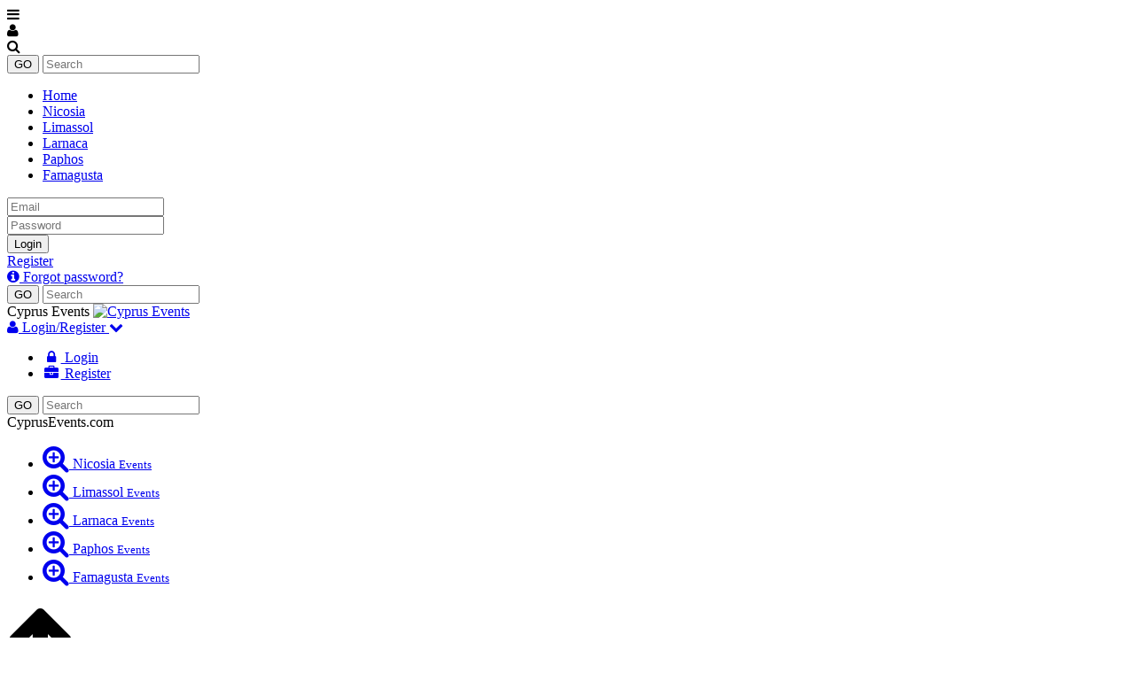

--- FILE ---
content_type: text/html; charset=utf-8
request_url: https://www.cyprusevents.com/event/mitsero-mine-run-2020
body_size: 8236
content:
<!DOCTYPE html><html class="no-svg" lang="en" prefix="og: http://ogp.me/ns# fb: http://ogp.me/ns/fb# business: http://ogp.me/ns/business#"><head><meta charset="utf-8"><meta property="fb:pages" content="102179208630236" /><meta http-equiv="X-UA-Compatible" content="IE=edge"><meta name="viewport" content="width=device-width, initial-scale=1"><meta name="referrer" content="origin-when-cross-origin"> <title>Mitsero Mine Run 2020</title><base href="https://www.cyprusevents.com/"> <link rel="shortcut icon" href="https://www.cyprusevents.com/favicon.ico" type="image/x-icon"/><link rel="apple-touch-icon" href="https://www.cyprusevents.com/apple-touch-icon.png"/><link rel="apple-touch-icon" sizes="57x57" href="https://www.cyprusevents.com/apple-touch-icon-57x57.png"/><link rel="apple-touch-icon" sizes="72x72" href="https://www.cyprusevents.com/apple-touch-icon-72x72.png"/><link rel="apple-touch-icon" sizes="76x76" href="https://www.cyprusevents.com/apple-touch-icon-76x76.png"/><link rel="apple-touch-icon" sizes="114x114" href="https://www.cyprusevents.com/apple-touch-icon-114x114.png"/><link rel="apple-touch-icon" sizes="120x120" href="https://www.cyprusevents.com/apple-touch-icon-120x120.png"/><link rel="apple-touch-icon" sizes="144x144" href="https://www.cyprusevents.com/apple-touch-icon-144x144.png"/><link rel="apple-touch-icon" sizes="152x152" href="https://www.cyprusevents.com/apple-touch-icon-152x152.png"/><link rel="apple-touch-icon" sizes="180x180" href="https://www.cyprusevents.com/apple-touch-icon-180x180.png"/><link rel="canonical" href="https://www.cyprusevents.com/event/mitsero-mine-run-2020"/><!--[/prev_page/]-->
                <!--[/next_page/]-->
                <meta name="description" content="Nicosia Event | Mitsero Mine Run is a Cross Country Run inspired by marathoner Costas Patinios and organized by SAS Sports Events Management from 2018, in"/><meta name="keywords" content="Cyprus Events, Events in Cyprus, Cyprus Upcoming Events, Happenings in Cyprus"/><!--[/link_alternate/]-->
                <meta property="og:type" content="article"/><meta property="og:url" content="https://www.cyprusevents.com/event/mitsero-mine-run-2020"/><meta property="og:title" content="Mitsero Mine Run 2020"/><meta property="og:site_name" content="Cyprus Events"/><meta property="og:description" content="Nicosia Event | Mitsero Mine Run is a Cross Country Run inspired by marathoner Costas Patinios and organized by SAS Sports Events Management from 2018, in"/><meta property="og:image" content="https://www.cyprusevents.com/og_image.png"/><meta property="og:locale" content="en_us"/><meta name="twitter:card" content="summary" /><meta name="twitter:title" content="Mitsero Mine Run 2020" /><meta name="twitter:description" content="Nicosia Event | Mitsero Mine Run is a Cross Country Run inspired by marathoner Costas Patinios and organized by SAS Sports Events Management from 2018, in" /><meta name="twitter:image" content="https://www.cyprusevents.com/og_image.png"/><link rel="schema.DC" href="http://purl.org/dc/elements/1.1/" /><meta name="DC.Title" content="Mitsero Mine Run 2020" /><meta name="DC.Creator" content="CyprusNet" /><meta name="DC.Description" content="Nicosia Event | Mitsero Mine Run is a Cross Country Run inspired by marathoner Costas Patinios and organized by SAS Sports Events Management from 2018, in" /><meta name="DC.Type" content="text" /><meta name="DC.Format" content="text/html" /><meta name="DC.Language" content="en" /><!--[/JSONLD/]-->
                <!--[/ABTF/]-->

                 <meta name="facebook-domain-verification" content="0b2ifusb4abmtigvlvabvm9pecddyl" /><link rel="stylesheet" href="https://maxcdn.bootstrapcdn.com/font-awesome/4.6.3/css/font-awesome.min.css"><link rel="stylesheet" href="https://www.cypruswebsites.com/ageneral/gzout.php?acc=cyprusevents&amp;type=css&amp;files=cache-b800803c00dea3e96d394ba53fcb511a-1544002684.css"> <!--[if lt IE 9]>
                <script src="https://oss.maxcdn.com/html5shiv/3.7.2/html5shiv.min.js"></script>
                <script src="https://oss.maxcdn.com/respond/1.4.2/respond.min.js"></script>
                <![endif]-->

                <script type="text/javascript" id="common-js">
var baseurl = 'https://www.cyprusevents.com';
var full_uri = 'https://www.cypruswebsites.com/';
var global_domain_id = 709;
var domainname = 'www.cyprusevents.com';
var google_maps_loaded = 0;
/*global_js*/
</script>

                
<script>
(adsbygoogle = window.adsbygoogle || []).push({
google_ad_client: "ca-pub-3156050866912357",
enable_page_level_ads: true
});
</script>
                                    
                            </head><body class="original"><div id="main-container" class="container-fluid"> <nav class="topnav topnav-fixed" id="header">  <div class="holder"> <div class="clicker1" aria-label="Menu"><i class="fa fa-bars"></i></div> <div class="clicker2" aria-label="Account"><i class="fa fa-user"></i></div> <div class="clicker3" aria-label="Search"><i class="fa fa-search"></i></div> <div class="nav-search-default blur"> <form id="nav-search_top" method="POST" action="https://www.cyprusevents.com/cyprus" role="form"> <input type="submit" value="GO" aria-label="GO">
                    <span> <input type="text" aria-labelledby="Search" placeholder="Search" required="" value="" name="search[keyword]">
                    </span> <input name="search[now]" type="hidden" id="search_now_top" value="yes" class="hidden_style"/>
                    <input name="module_page" type="hidden" value="search_adv" class="hidden_style"/>
                </form> </div> </div>  <div class="mask border-bottom zero-height"> <div class="menu1"> <nav> <div class="menu-columns display-left"> <ul> <li><a href="https://www.cyprusevents.com/" title="Home">Home</a></li> <li class=""><a href="https://www.cyprusevents.com/nicosia-events.html">Nicosia</a></li><li class=""><a href="https://www.cyprusevents.com/limassol-events.html">Limassol</a></li><li class=""><a href="https://www.cyprusevents.com/larnaca-events.html">Larnaca</a></li><li class=""><a href="https://www.cyprusevents.com/paphos-events.html">Paphos</a></li><li class=""><a href="https://www.cyprusevents.com/famagusta-events.html">Famagusta</a></li> </ul> </div> <div class="menu-columns display-right"> <ul> </ul> </div> </nav> </div> <div class="menu2"> <form id="menu2-form" action="https://www.cyprusevents.com/account/login_logout.html" target="_self" method="post" rel="noopener" class="form-horizontal" role="form"> <input name="action" type="hidden" id="action_menu2" value="login"/>
                        <input name="module_page" type="hidden" id="module_page_menu2" value="account"/>
                        <input name="account_url" type="hidden" value="my_account"/>

                        <div class="row"> <div class="has-feedback col-xs-10"> <label for="log_username" class="control-label sr-only">Email</label>
                                <input type="email" class="form-control input-sm" placeholder="Email" value=""
                                       name="log_username" id="log_username_menu2">
                                <span class="glyphicon glyphicon-envelope form-control-feedback"></span> </div> <div class="has-feedback col-xs-10"> <label for="log_password" class="control-label sr-only">Password</label>
                                <input type="password" class="form-control input-sm" placeholder="Password" value=""
                                       name="log_password" id="log_password_menu2">
                                <span class="glyphicon glyphicon-lock form-control-feedback"></span> </div> </div> <div class="row"> <div class="col-xs-5"> <button type="submit" class="login-btn btn btn-primary btn-sm btn-block">Login</button> </div> <div class="col-xs-5 "> <a class="register-btn btn btn-info btn-sm btn-block" title="Register" href="https://www.cyprusevents.com/account/add_member.html" target="_self">Register</a> </div> </div> <div class="row"> <div class="col-xs-10 text-left"> <a href="https://www.cyprusevents.com/account/forgot.html" title="Retrieve password" target="_self" class="forgot-pass"><i class="fa fa-info-circle"></i> Forgot password?</a> <br> </div> </div> </form> </div>  <div class="menu3"> <div class="nav-search"> <form id="nav-search" method="POST" action="https://www.cyprusevents.com/cyprus" role="search"> <input type="submit" value="GO" aria-label="GO">
                        <span> <input type="text" aria-label="Search" placeholder="Search" required="" value="" name="search[keyword]">
                        </span> <input name="search[now]" type="hidden" id="search_now_menu3" value="yes" class="hidden_style"/>
                        <input name="module_page" type="hidden" value="search_adv" class="hidden_style"/>
                    </form> </div> </div> </div>  </nav> <header class="page-head" role="banner"> <div> <span class="screen-reader-text">Cyprus Events</span> <a href="https://www.cyprusevents.com/" title="Cyprus Events" class="site-logo"> <img src="https://www.cypruswebsites.com/assets/img/logo.svg" alt="Cyprus Events" title="Cyprus Events" class="site-logo"> </a> </div> <div id="header-acc" class="header-account noprint hidden-sm hidden-xs"> <div class="dropdown noprint"> <a id="dLabel" href="#" class="dropdown-toggle" data-toggle="dropdown" role="button" aria-haspopup="true" aria-expanded="false"> <i class="fa fa-user"></i> Login/Register <i class="fa fa-chevron-down"></i> </a> <ul class="dropdown-menu tex-left" aria-labelledby="dLabel"> <li><a href="https://www.cyprusevents.com/account/login.html" class="header-login"><i class="fa fa-lock fa-fw"></i> Login</a></li> <li><a href="account/add_member.html" class="header-register"><i class="fa fa-briefcase fa-fw"></i> Register</a></li> </ul> </div> </div> <div class="header-search-holder"> <form method="POST" name="site_search_form" id="site_search_form" action="https://www.cyprusevents.com/cyprus" role="form" class="noprint"> <input type="submit" aria-label="GO" value="GO">
		        <span> <input type="text" aria-labelledby="Search" placeholder="Search" required="" value=""
                           name="search[keyword]">
                </span> <input name="search[now]" type="hidden" id="search_now" value="yes" class="hidden_style"/>
                <input name="module_page" type="hidden" value="search_adv" class="hidden_style"/>
            </form> <span class="domain-name"> CyprusEvents.com </span> </div> </header> <nav class="menu1-default" role="navigation"> <ul class="nav nav-pills nav-justified"> <li class=""><a class="tml1" href="https://www.cyprusevents.com/nicosia-events.html" title="Nicosia Events"><span class="tm-cell"><span class="tm"><i class="fa fa-search-plus fa-2x"></i></span><span class="tmicon"> <span class="tm-text">Nicosia</span> <small>Events</small></span></span></a></li><li class=""><a class="tml2" href="https://www.cyprusevents.com/limassol-events.html" title="Limassol Events"><span class="tm-cell"><span class="tm"><i class="fa fa-search-plus fa-2x"></i></span><span class="tmicon"> <span class="tm-text">Limassol</span> <small>Events</small></span></span></a></li><li class=""><a class="tml3" href="https://www.cyprusevents.com/larnaca-events.html" title="Larnaca Events"><span class="tm-cell"><span class="tm"><i class="fa fa-search-plus fa-2x"></i></span><span class="tmicon"> <span class="tm-text">Larnaca</span> <small>Events</small></span></span></a></li><li class=""><a class="tml4" href="https://www.cyprusevents.com/paphos-events.html" title="Paphos Events"><span class="tm-cell"><span class="tm"><i class="fa fa-search-plus fa-2x"></i></span><span class="tmicon"> <span class="tm-text">Paphos</span> <small>Events</small></span></span></a></li><li class=""><a class="tml5" href="https://www.cyprusevents.com/famagusta-events.html" title="Famagusta Events"><span class="tm-cell"><span class="tm"><i class="fa fa-search-plus fa-2x"></i></span><span class="tmicon"> <span class="tm-text">Famagusta</span> <small>Events</small></span></span></a></li> </ul> </nav> <div id="content" class="container-fluid"> <div class="row"> <div class="col-md-6 col-sm-10 col-main clearfix"> <div class="content-inner"> <div class="scrollup" aria-label="Scroll to top" title="Scroll to top"> <div class="up"><i class="fa fa-arrow-up fa-5x text-center text-white"></i></div> <span class="screen-reader-text">Scroll to top</span> </div> <div> <ol class="breadcrumb" itemscope itemtype="http://schema.org/BreadcrumbList"> <li itemprop="itemListElement" itemscope itemtype="http://schema.org/ListItem"> <a itemprop="item" href="https://www.cyprusevents.com/"><i class="fa fa-home"></i> <span itemprop="name">Home</span></a> <meta itemprop="position" content="1"/></li> <li itemprop="itemListElement" itemscope itemtype="http://schema.org/ListItem"> <a itemprop="item" href="https://www.cyprusevents.com/past-events"><span itemprop="name">Cyprus Past Events</span></a> <meta itemprop="position" content="2" /></li> </ol> </div> <article class="article cyprus" itemscope itemtype="http://schema.org/Event"> <header> <h1 itemprop="name">Mitsero Mine Run 2020</h1> <div id="socialshareHolder" class="hidden-print"> <div id="socialShare" class="dropdown share-group"> <button id="socsha-684" type="button" class="btn btn-default btn-xs socialshare-btn dropdown-toggle" data-toggle="dropdown" aria-haspopup="true" aria-expanded="false" aria-label="Please share this page"> <i class="fa fa-share-alt fa-fw"></i> <span class="caret"></span> </button> <ul class="dropdown-menu" aria-labelledby="socsha-684"> <li class="dropdown-item"> <a target="_blank" data-original-title="Facebook" title="Facebook" rel="tooltip noopener nofollow" href="https://www.facebook.com/sharer/sharer.php?u=https%3A%2F%2Fwww.cyprusevents.com%2Fevent%2Fmitsero-mine-run-2020" class="btn-social-share btn btn-facebook" data-placement="left"> <i class="fa fa-facebook"></i> </a> </li> <li class="dropdown-item"> <a target="_blank" data-original-title="Google+" title="Google+" rel="tooltip noopener nofollow" href="https://plus.google.com/share?url=https%3A%2F%2Fwww.cyprusevents.com%2Fevent%2Fmitsero-mine-run-2020" class="btn-social-share btn btn-google" data-placement="left"> <i class="fa fa-google"></i> </a> </li> <li class="dropdown-item"> <a target="_blank" data-original-title="Twitter" title="Twitter" rel="tooltip noopener nofollow" href="https://twitter.com/intent/tweet/?url=https%3A%2F%2Fwww.cyprusevents.com%2Fevent%2Fmitsero-mine-run-2020&text=Mitsero+Mine+Run+2020" class="btn-social-share btn btn-twitter" data-placement="left"> <i class="fa fa-twitter"></i> </a> </li> <li class="dropdown-item"> <a target="_blank" data-original-title="LinkedIn" title="LinkedIn" rel="tooltip noopener nofollow" href="https://www.linkedin.com/shareArticle?mini=true&url=https%3A%2F%2Fwww.cyprusevents.com%2Fevent%2Fmitsero-mine-run-2020&title=Mitsero+Mine+Run+2020" class="btn-social-share btn btn-linkedin" data-placement="left"> <i class="fa fa-linkedin"></i> </a> </li> <li class="dropdown-item"> <a target="_blank" data-original-title="Pinterest" title="Pinterest" rel="tooltip noopener nofollow" href="https://www.pinterest.com/pin/create/button/?url=https%3A%2F%2Fwww.cyprusevents.com%2Fevent%2Fmitsero-mine-run-2020&description=Nicosia+Event+%7C+%09%09%09+++Mitsero+Mine+Run+is+a+Cross+Country+Run+inspired+by+marathoner+Costas+Patinios+and+organized+by+SAS+Sports+Events+Management+from+2018%2C+in" class="btn-social-share btn btn-pinterest" data-placement="left"> <i class="fa fa-pinterest"></i> </a> </li> </ul> </div> </div> </header> <div class="article-body cyprus event"> <div style="margin-top: 9px;margin-bottom: 15px;"> <section class="no-margin text-center">  <ins class="adsbygoogle"
     style="display:block"
     data-ad-client="ca-pub-3156050866912357"
     data-ad-slot="8167806082"
     data-ad-format="auto"></ins>
<script>
(adsbygoogle = window.adsbygoogle || []).push({});
</script>
                </section> </div> <div class="container-fluid"> <div class="row"> <div class="event-data" itemprop="description"> <div class="image-container"><img itemprop="image" class="event-image img-thumbnail" src="https://www.cypruswebsites.com/images/events/2347/2347_mitsero-mine-run-2020.jpg" alt="Mitsero Mine Run 2020"></div> <p> <br /> Mitsero Mine Run is a Cross Country Run inspired by marathoner Costas Patinios and organized by SAS Sports Events Management from 2018, in collaboration with the local community council and Mitsero Youth Center, aiming at highlighting the historic village, the beautiful landscapes and "pictures" of the wider region, as well as establish a race that will provide health and sport to the local community.<br /> <br /> All Races Start and finish at the village central square.<br /> The route passes through easy asphalt and dirt roads.<br /> Every 2,5 to 3 km will have a water and isotonic feeder station<br /> The route is marked with km signs, directional arrows, landmark, and ribbons.<br /> At the starting point there will be an ambulance with paramedics, a first aid provider with motorcycle and a broom car.<br /> The races have electronic timing and ALL athletes have to run with the bib number given to them by the organizers , the number must be placed on the front of the runner body (preferably on the chest) not to be folded and to be clear seen to the marsials<br /> The unofficial results will be automatically posted online and the official results will be posted 1 week after the race after after considering any objections.<br /> <br /> <strong>Venue:</strong><br /> Central Square Mitsero Village<br /> 40 Αrchbishop Makarios III<br /> Mitsero Village, Lefkosia District, Cyprus<br /> Phone: +357 22 633 177<br /> <br /> <strong>Ticket: </strong>10 Euro / 18 Euro<br /> <br /> <strong>Organiser:</strong><br /> Sotiris Mavros<br /> 51 Ago Georgiou, 2540, Dhali, Cyprus<br /> Phone: +357 99 693 069<br /> Email: This email address is being protected from spambots. You need JavaScript enabled to view it.<br /> <br /> <a href="https://www.mitserorun.com/homeen.html" rel="nofollow">https://www.mitserorun.com/homeen.html</a><br /> <a href="https://www.facebook.com/mitserominerun" rel="nofollow">https://www.facebook.com/mitserominerun/</a><br /> <a href="https://www.instagram.com/mitserorun" rel="nofollow">https://www.instagram.com/mitserorun</a><br /> </p><div class="jev_evdt_location"> <b>LOCATION</b><br /> LEFKOSIA<br /> MITSERO</div> </div> <div class="box event-box"> <div class="box-body"> <div class="event-specs"> <div class="row"> <div class="col col-sm-3 col-xs-3 no-wrap"><span class="event-d"> <i class="fa fa-map-marker fa-fw"></i> Location:</span> </div> <div class="col col-sm-7 col-xs-7" itemprop="location" itemscope itemtype="http://schema.org/Place"> <meta content="Event Location" itemprop="name"/><strong itemprop="address" itemscope itemtype="http://schema.org/PostalAddress"><span itemprop="addressRegion">Nicosia</span> / <span itemprop="addressLocality">Mitsero</span>, <span itemprop="addressCountry">Cyprus</span></strong> </div> </div> <div class="row"> <div class="col col-sm-3 col-xs-3 no-wrap"><span class="event-d"><i class="fa fa-calendar fa-fw"></i> Date(s):</span></div> <div class="col col-sm-7 col-xs-7"> <b><span itemprop="startDate" content="2020-02-09T00:00:00+00:00">09/02/2020</span></b> </div> </div> <div class="row"> <div class="col col-sm-3 col-xs-3 no-wrap"> <span class="event-d"><i class="fa fa-tag fa-fw"></i>Category:</span> </div> <div class="col col-sm-7 col-xs-7"> Sports </div> </div> </div> </div> </div> </div> </div> </div> </article> <div class="alert alert-info"> <p class="no-padding text-primary text-bold"> <i class="fa fa-info-circle fa-lg"></i> The content is taken from the Cyprus Tourism Organisation's website. </p> </div> </div> </div> <div class="col-md-2 col-sm-10 col-right with-crumbs clearfix" role="complementary">  <section class="links-bar"> <div class="row">  <div class="col-md-10 col-sm-10 col-xs-10 text-center right-side-component"> <div class="row"> <div class="col-sm-10"> <form method="post" action="events/" name="side_events_search_frm" id="side_events_search_frm" class="form-horizontal" role="form"> <section class="evsrch_container box box-srch-side"> <div class="box-header"> <b><i class="fa fa-search fa-fw fa-lg"></i> Search Events</b> </div> <div class="box-body"> <div class="container-fluid"> <div class="row"> <div class="col-xs-10"> <div class="form-group"> <label class="control-label sr-only" for="event_category_side">Event Category</label>
                                    <select name="event_srch[event_category]" id="event_category_side" class=" event-side-selectbox show-menu-arrow form-control input-sm" data-title="All Categories"> <option value="" selected="selected">All Categories</option> <option value="0" selected="selected" class="event-category-group">Other</option><option value="14" class="event-category-group">Business</option><option value="14-45" class="event-category-opt">Conferences</option><option value="14-47" class="event-category-opt">Trade Exhibitions</option><option value="15" class="event-category-group">Cultural</option><option value="15-36" class="event-category-opt">Art Exhibitions</option><option value="15-40" class="event-category-opt">Cinema</option><option value="15-34" class="event-category-opt">Dance</option><option value="15-39" class="event-category-opt">Gastronomy</option><option value="15-38" class="event-category-opt">Lectures</option><option value="15-33" class="event-category-opt">Music</option><option value="15-37" class="event-category-opt">Musicals</option><option value="15-105" class="event-category-opt">Theatre</option><option value="15-41" class="event-category-opt">Workshops</option><option value="17" class="event-category-group">Festivals</option><option value="17-122" class="event-category-opt">Charity Festivals</option><option value="16" class="event-category-group">Sports</option><option value="16-112" class="event-category-opt">Bird Watching</option><option value="16-43" class="event-category-opt">Cycling</option><option value="16-107" class="event-category-opt">Diving</option><option value="16-114" class="event-category-opt">Football</option><option value="16-111" class="event-category-opt">Golf</option><option value="16-44" class="event-category-opt">Hiking</option><option value="16-110" class="event-category-opt">Kite Surfing</option><option value="16-121" class="event-category-opt">Other Sports</option><option value="16-120" class="event-category-opt">Rally</option><option value="16-123" class="event-category-opt">Running</option><option value="16-108" class="event-category-opt">Sailing</option><option value="16-118" class="event-category-opt">Shooting</option><option value="16-125" class="event-category-opt">Swimming</option> </select> </div> </div> <div class="col-xs-10"> <div class="form-group"> <label class="control-label sr-only" for="event_location_side">All Cyprus</label>
                                    <select name="event_srch[event_location]" id="event_location_side" class=" event-side-selectbox show-menu-arrow form-control input-sm" data-title="All Cyprus"> <option value="" selected="selected">All Cyprus</option><option value="CYPRUS" >CYPRUS</option><option value="DA03E5C3AF8EF162" >Famagusta</option><option value="D2E290E665F1545B" >Larnaca</option><option value="DFE87D086865F9E2" >Limassol</option><option value="DC72E60031164428" >Nicosia</option><option value="D7CC8247DB74EC64" >Paphos</option> </select> </div> </div> </div> <div class="row"> <div class="col-xs-10"> <div class="form-group"> <label class="control-label sr-only" for="event_period_side">Period</label>
                                    <select name="event_srch[event_period]" id="event_period_side" class=" event-side-selectbox show-menu-arrow form-control input-sm" data-title="All Future Events"> <option value="" selected="selected">All Future Events</option> <option value="today" >Today</option><option value="tomorrow" >Tomorrow</option><option value="next7days" >Next 7 Days</option><option value="next30days" >Next 30 Days</option><option value="next60days" >Next 60 Days</option> </select> </div> </div> <div class="col-xs-10"> <div class="form-group"> <label class="control-label sr-only" for="event_keyword_side">Keyword</label>
                                    <input type="text" value="" placeholder="Keyword" name="event_srch[event_keyword]" id="event_keyword_side" class="form-control input-sm">

                                </div> </div> </div> </div> <div class="container-fluid"> <div class="row"> <div class="col-xs-10 text-left"> <div class="form-group"> <button type="submit" class="load-disabled btn btn-red btn-sm pull-left" disabled="disabled"><i class="fa fa-search fa-lg fa-spin"></i> Search</button> </div> </div> </div> </div> </div> <input type="hidden" name="event_srch[i_limit]" value="10">
                <input type="hidden" name="event_srch[i_from]" value="0">
                <input type="hidden" name="module_page" value="events_ext">
                <input type="hidden" name="events_url" value="event"/>
                <input type="hidden" name="event_srch[display]" value="yes"/>
                <input type="hidden" name="domain_id" value="709"/>

            </section> </form> </div> <div class="col-sm-10"> <div class="evsrch_container box box-srch-side past-box"> <div class="box-body"> <a href="https://www.cyprusevents.com/past-events" class="past-link" title="Cyprus Past Events"><i class="fa fa-history fa-lg"></i> Past Events</a> </div> </div> </div> <div class="col-sm-10"> <!--inject_found_events_category_list-->
        </div> </div> </div> <div class="col-md-10 col-sm-10 col-xs-10 text-center right-side-component"> <section class="gads gads-left text-center">  <ins class="adsbygoogle"
     style="display:block"
     data-ad-client="ca-pub-3156050866912357"
     data-ad-slot="8167806082"
     data-ad-format="auto"></ins>
<script>
(adsbygoogle = window.adsbygoogle || []).push({});
</script>                </section> </div> <div class="col-md-10 col-sm-10 col-xs-10 text-center right-side-component"> </div> <div class="col-md-10 col-sm-10 col-xs-10 text-center right-side-component"> <div class="box box-primary"> <div class="box-header with-border"> <b>Currency / EURO Rates</b> </div> <div class="box-body no-padding"> <table class="table"> <tr> <td class="text-left"><img src="https://www.cypruswebsites.com/images/icons/flags/usd.gif" alt="US Dollar" width="25" height="16"/></td> <td class="text-center">USD</td> <td class="text-right">1.1372</td> </tr> <tr> <td class="text-left"><img src="https://www.cypruswebsites.com/images/icons/flags/gbp.gif" alt='United Kingdom Pound' width="25" height="16"/></td> <td class="text-center">GBP</td> <td class="text-right">0.8479</td> </tr> <tr> <td class="text-left"><img src="https://www.cypruswebsites.com/images/icons/flags/japan.jpg" alt='Japan Yen' width="25" height="16"/></td> <td class="text-center">JPY</td> <td class="text-right">178.3883</td> </tr> <tr> <td class="text-left"><img src="https://www.cypruswebsites.com/images/icons/flags/chf.gif" alt='Swiss Franc' width="25" height="16"/></td> <td class="text-center">CHF</td> <td class="text-right">0.9014</td> </tr> </table> </div> <div class="box-footer text-center"> <a href="http://www.bankofcyprus.com/en-GB/" rel="nofollow" target="_blank"><img src="https://www.cypruswebsites.com/images/icons/bank_of_cyprus.gif" alt="Exchange rates provided by Bank of Cyprus" border="0"/></a> </div> </div> </div> <div class="col-md-10 col-sm-10 col-xs-10 text-center right-side-component"> <section class="side-news"> <div class="box box-danger"> <div class="box-header with-border text-left"> <i class="fa fa-globe text-danger"></i> <b>News</b> </div> <div id="phileleftheros-news" class="box-body text-left"> </div> <div class="box-footer"> <a href="http://www.philenews.com/" rel="nofollow noopener noreferrer" target="_blank" title="Phileleftheros Latest News"><img src="https://www.cypruswebsites.com/images/icons/phileleftheros.gif" border="0" alt="Phileleftheros News"></a> </div> </div> </section> </div>  </div> <script>
var curl_path = 'https://www.cyprusevents.com/curl.php';
</script>
    </section>  </div> <aside class="col-md-2 col-sm-10 col-left with-crumbs col-last clearfix">  <section class="banners-bar shuffle-banners container-fluid">  <div class="row"> <div class="col-md-10 text-center right-side-component"> <div id="bcc-8550" class="shuffle-banner" data-shuffle_group="shuffle-100"><div id="bc-6908"> <div> <a href="https://www.cyprusevents.com/click_count.php?type=banner&amp;id=2365&amp;domain_id=709&amp;location=right" class="click-count" target="_blank" title="Cyprus Domains"> <img sizes="(max-width: 977px) 640px, (min-width: 978px) 180px" srcset="https://www.cypruswebsites.com/images/banners/2365/sm/cyprus-domains.jpg 180w,https://www.cypruswebsites.com/images/banners/2365/lg/cyprus-domains.jpg 640w" class="img img-responsive banner-lr" alt="Cyprus Domains" title="Cyprus Domains"/> </a> </div> </div></div> </div> </div> <div class="row"> <div class="col-md-10 text-center right-side-component"> <div id="bcc-8070" class="shuffle-banner" data-shuffle_group="shuffle-100"><div id="bc-8893"> <div> <a href="https://www.cyprusevents.com/click_count.php?type=banner&amp;id=2163&amp;domain_id=709&amp;location=right" class="click-count" target="_blank" title="Cyprus Jobs"> <img sizes="(max-width: 977px) 640px, (min-width: 978px) 180px" srcset="https://www.cypruswebsites.com/images/banners/2163/sm/cyprus-jobs.jpg 180w,https://www.cypruswebsites.com/images/banners/2163/lg/cyprus-jobs.jpg 640w" class="img img-responsive banner-lr" alt="Cyprus Jobs" title="Cyprus Jobs"/> </a> </div> </div></div> </div> </div> <div class="row"> <div class="col-md-10 text-center right-side-component"> <div id="bcc-4123" class="shuffle-banner" data-shuffle_group="shuffle-100"><div id="bc-9252"> <div> <a href="https://www.cyprusevents.com/click_count.php?type=banner&amp;id=920&amp;domain_id=709&amp;location=right" class="click-count" target="_blank" title="Events on Wheels"> <img sizes="(max-width: 977px) 640px, (min-width: 978px) 180px" srcset="https://www.cypruswebsites.com/images/banners/920/sm/events-on-wheels.jpg 180w,https://www.cypruswebsites.com/images/banners/920/lg/events-on-wheels.jpg 640w" class="img img-responsive banner-lr" alt="Events on Wheels" title="Events on Wheels"/> </a> </div> </div></div> </div> </div> <div class="row"> <div class="col-md-10 text-center right-side-component"> <div id="bcc-8044" class="shuffle-banner" data-shuffle_group="shuffle-100"><div id="bc-1105"> <div> <a href="https://www.cyprusevents.com/click_count.php?type=banner&amp;id=1530&amp;domain_id=709&amp;location=right" class="click-count" target="_blank" title="Cubix Minds Events"> <img sizes="(max-width: 977px) 640px, (min-width: 978px) 180px" srcset="https://www.cypruswebsites.com/images/banners/1530/sm/cubix-minds-events.jpg 180w,https://www.cypruswebsites.com/images/banners/1530/lg/cubix-minds-events.jpg 640w" class="img img-responsive banner-lr" alt="Cubix Minds Events" title="Cubix Minds Events"/> </a> </div> </div></div> </div> </div>  </section> <script>
var curl_path = 'https://www.cyprusevents.com/curl.php';
</script>
                                             </aside> </div> </div> <footer role="contentinfo" class="noprint"> <div class="footer-container"> <div class="container-inner"> <nav class="menu-columns display-left"> <ul class="footerTop"> <li><a href="https://www.cyprusevents.com/" class="footerLink" title="Home">Home</a></li><li><a href="https://www.cyprusevents.com/article/advertise.html" class="footerLink" title="Advertise">Advertise</a></li><li><a class="topMenu" href="https://www.cyprusevents.com/faq/general-faq.html" title="FAQ">FAQ</a></li><li><a href="https://www.cyprusevents.com/article/top-portals.html" class="footerLink" title="Top Portals">Top Portals</a></li> </ul> <ul class="footerBottom"> <li><a href="https://www.cyprusevents.com/article/about-us.html" class="footerLink" title="About Us">About Us</a></li><li><a href="https://www.cyprusevents.com/article/careers.html" class="footerLink" title="Careers">Careers</a></li><li><a href="https://www.cyprusevents.com/article/privacy-policy.html" class="footerLink" title="Privacy Policy">Privacy Policy</a></li><li><a href="https://www.cyprusevents.com/article/terms-of-use.html" class="footerLink" title="Terms Of Use">Terms Of Use</a></li><li><a href="https://www.cyprusevents.com/article/contact-us.html" class="footerLink" title="Contact Us">Contact Us</a></li> </ul> </nav> <div class="menu-columns display-right"> <div class="logo"><span class="screen-reader-text">&copy; www.cyprusevents.com. 2004-2026</span></div> <p class="copyright-truncated">Copyright 2004-2026 - www.cyprusevents.com. All rights reserved.</p> <p class="copyright-full">Copyright 2004-2026 - www.cyprusevents.com. All rights reserved.</p> </div> </div> </div> </footer> </div> <!--<script src="assets/plugins/lazyload/lazyload.min.js"></script>
            <script>
new LazyLoad({threshold: 300});
</script>-->



                                <script src="https://www.cypruswebsites.com/assets/themes/original/js/main/main.min.js"></script>
                    
            <!--<script src="https://ajax.googleapis.com/ajax/libs/jquery/3.2.1/jquery.min.js"></script>-->
            <!--<script src=""></script>-->
            <!--COOKIE_CONSENT-->
             <script src="https://www.cypruswebsites.com/ageneral/gzout.php?acc=cyprusevents&amp;type=javascript&amp;files=cache-0356557a96e32d4bb5a83a16e62840a2-1488359044.js"></script>
            <script src="https://www.cypruswebsites.com/amodules/gdpr/tarteaucitron.min.js"></script>
                <script type="text/javascript">
tarteaucitron.init({
"hashtag": "#tarteaucitron", /* Automatically open the panel with the hashtag */
"highPrivacy": true, /* disabling the auto consent feature on navigation? */
"orientation": "bottom", /* the big banner should be on 'top' or 'bottom'? */
"adblocker": false, /* Display a message if an adblocker is detected */
"showAlertSmall": false, /* show the small banner on bottom right? */
"cookieslist": true, /* Display the list of cookies installed ? */
"removeCredit": true, /* remove the credit link? */
"homepage": 'https://www.cyprusevents.com',
"cookie_policy": 'https://www.cyprusevents.com/article/privacy-policy.html',
//"cookieDomain": ".example.com" /* Domain name on which the cookie for the subdomains will be placed */
});


(tarteaucitron.job = tarteaucitron.job || []).push('adsense');(tarteaucitron.job = tarteaucitron.job || []).push('youtube');(tarteaucitron.job = tarteaucitron.job || []).push('zzz_domestic');
</script>
    
            <script>
(function(w, d){
var b = d.getElementsByTagName('body')[0];
var s = d.createElement("script");
var v = !("IntersectionObserver" in w) ? "8.17.0" : "11.0.6";
s.async = true; // This includes the script as async. See the "recipes" section for more information about async loading of LazyLoad.
s.src = "https://cdn.jsdelivr.net/npm/vanilla-lazyload@" + v + "/dist/lazyload.min.js";
w.lazyLoadOptions = {/* Your options here */};
b.appendChild(s);
}(window, document));
</script>
            <!--POPUP_BANNER-->
            </body></html>